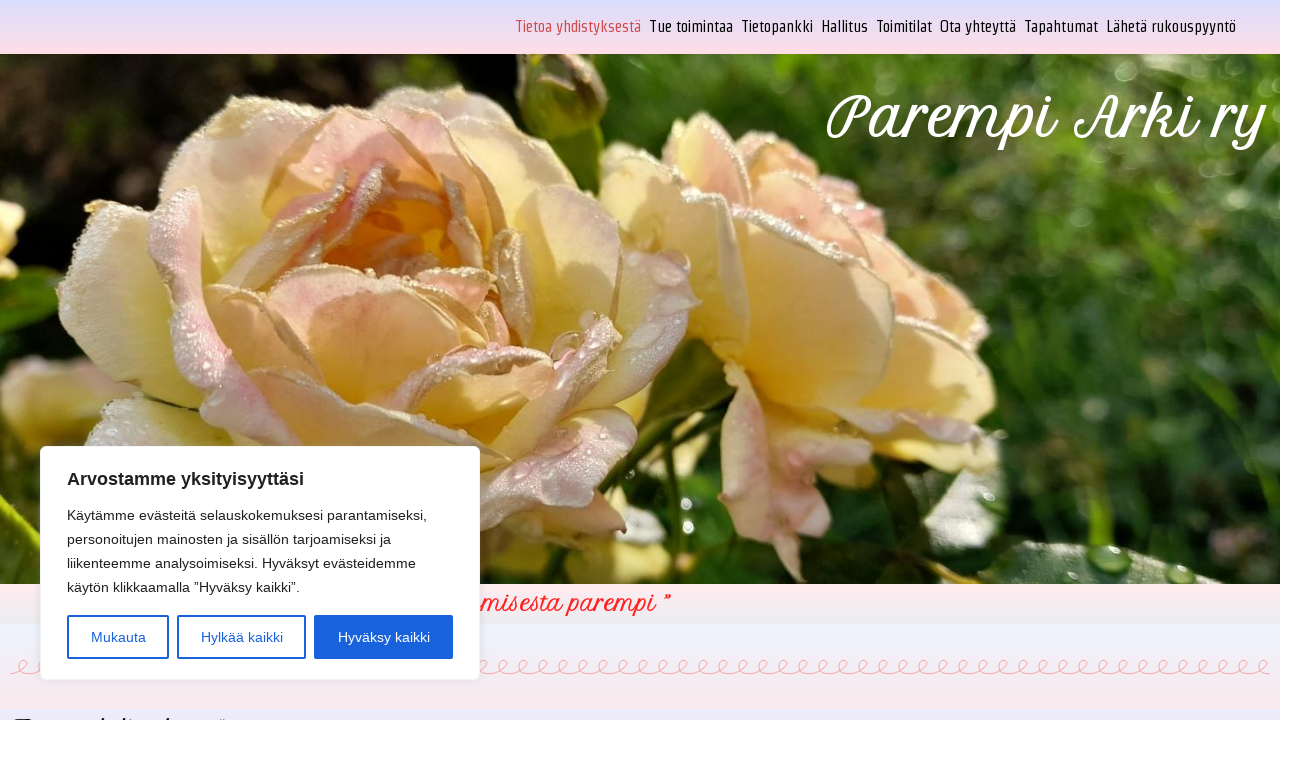

--- FILE ---
content_type: text/css
request_url: https://parempi-arki.fi/wp-content/uploads/elementor/css/post-11.css?ver=1753968519
body_size: 1219
content:
.elementor-11 .elementor-element.elementor-element-2f9b553 > .elementor-container{min-height:530px;}.elementor-11 .elementor-element.elementor-element-2f9b553:not(.elementor-motion-effects-element-type-background), .elementor-11 .elementor-element.elementor-element-2f9b553 > .elementor-motion-effects-container > .elementor-motion-effects-layer{background-image:url("https://parempi-arki.fi/wp-content/uploads/2023/06/Ruusukuva-1.jpeg");background-position:center center;background-repeat:no-repeat;background-size:100% auto;}.elementor-11 .elementor-element.elementor-element-2f9b553 > .elementor-background-overlay{opacity:0.98;transition:background 0.3s, border-radius 0.3s, opacity 0.3s;}.elementor-11 .elementor-element.elementor-element-2f9b553{transition:background 0.3s, border 0.3s, border-radius 0.3s, box-shadow 0.3s;}.elementor-11 .elementor-element.elementor-element-2fcb7ab > .elementor-element-populated{margin:0px 0px 0px 0px;--e-column-margin-right:0px;--e-column-margin-left:0px;}.elementor-11 .elementor-element.elementor-element-0749263{text-align:right;width:100%;max-width:100%;}.elementor-11 .elementor-element.elementor-element-0749263 .elementor-heading-title{color:#FFFFFF;font-family:"Petit Formal Script", Sans-serif;font-size:50px;}.elementor-11 .elementor-element.elementor-element-0749263 > .elementor-widget-container{margin:0px 0px 400px 0px;}.elementor-11 .elementor-element.elementor-element-bc98060 > .elementor-background-overlay{background-color:transparent;background-image:linear-gradient(180deg, #FFDAE2 0%, #D9DAE2 100%);opacity:0.5;}.elementor-11 .elementor-element.elementor-element-de6f669{text-align:center;width:var( --container-widget-width, 57.085% );max-width:57.085%;--container-widget-width:57.085%;--container-widget-flex-grow:0;}.elementor-11 .elementor-element.elementor-element-de6f669 .elementor-heading-title{color:#FF2020;font-family:"Petit Formal Script", Sans-serif;font-size:20px;font-weight:bold;}.elementor-11 .elementor-element.elementor-element-de6f669 > .elementor-widget-container{margin:0px 0px 0px 30px;}.elementor-11 .elementor-element.elementor-element-8d29d63 > .elementor-container{min-height:85px;}.elementor-11 .elementor-element.elementor-element-8d29d63 > .elementor-background-overlay{background-color:transparent;background-image:linear-gradient(180deg, #DEE9FF 0%, #F1D2DA 100%);opacity:0.5;}.elementor-11 .elementor-element.elementor-element-32532cc{--divider-border-style:curly;--divider-color:#FF8989;--divider-border-width:1px;--divider-pattern-height:18px;--divider-pattern-size:20px;}.elementor-11 .elementor-element.elementor-element-32532cc .elementor-divider-separator{width:100%;}.elementor-11 .elementor-element.elementor-element-32532cc .elementor-divider{padding-top:5px;padding-bottom:5px;}.elementor-11 .elementor-element.elementor-element-99795fb > .elementor-container{max-width:1450px;}.elementor-11 .elementor-element.elementor-element-99795fb > .elementor-background-overlay{background-color:transparent;background-image:linear-gradient(180deg, #D8DDFF 0%, #EEC4CF 100%);opacity:0.5;}.elementor-11 .elementor-element.elementor-element-f8cd78b .elementor-heading-title{color:#000000;font-family:"Petit Formal Script", Sans-serif;font-size:20px;font-weight:bold;}.elementor-11 .elementor-element.elementor-element-f8cd78b > .elementor-widget-container{margin:0px 0px -5px 0px;}.elementor-11 .elementor-element.elementor-element-3e9030f > .elementor-container{max-width:1450px;}.elementor-11 .elementor-element.elementor-element-3e9030f > .elementor-background-overlay{background-color:transparent;background-image:linear-gradient(180deg, #CADAFD 0%, #C2B7B7 100%);opacity:0.5;transition:background 0.3s, border-radius 0.3s, opacity 0.3s;}.elementor-11 .elementor-element.elementor-element-3e9030f{transition:background 0.3s, border 0.3s, border-radius 0.3s, box-shadow 0.3s;}.elementor-11 .elementor-element.elementor-element-6de5195{color:#020202;font-family:"Poppins", Sans-serif;font-size:17px;font-weight:400;}.elementor-11 .elementor-element.elementor-element-228e962 > .elementor-container{max-width:1450px;}.elementor-11 .elementor-element.elementor-element-228e962 > .elementor-background-overlay{background-color:transparent;background-image:linear-gradient(180deg, #8DB6FF 0%, #FF5F87 100%);opacity:0.5;}.elementor-11 .elementor-element.elementor-element-e3d19b9 > .elementor-element-populated{transition:background 0.3s, border 0.3s, border-radius 0.3s, box-shadow 0.3s;}.elementor-11 .elementor-element.elementor-element-e3d19b9 > .elementor-element-populated > .elementor-background-overlay{transition:background 0.3s, border-radius 0.3s, opacity 0.3s;}.elementor-11 .elementor-element.elementor-element-8b13bc1{color:#000000;font-family:"Poppins", Sans-serif;font-size:21px;font-weight:300;}.elementor-11 .elementor-element.elementor-element-8b13bc1 > .elementor-widget-container{background-color:transparent;background-image:linear-gradient(180deg, #BCDDFF 0%, #FFADC2 100%);}.elementor-11 .elementor-element.elementor-element-731ab82{text-align:center;color:#000000;font-family:"Poppins", Sans-serif;font-size:19px;font-weight:400;}.elementor-11 .elementor-element.elementor-element-731ab82 > .elementor-widget-container{--e-transform-translateX:30px;--e-transform-translateY:10px;}.elementor-11 .elementor-element.elementor-element-6a46ba9 .elementor-button .elementor-align-icon-right{margin-left:4px;}.elementor-11 .elementor-element.elementor-element-6a46ba9 .elementor-button .elementor-align-icon-left{margin-right:4px;}.elementor-11 .elementor-element.elementor-element-6a46ba9 .elementor-button{font-family:"Strait", Sans-serif;font-weight:normal;fill:#FFFFFF;color:#FFFFFF;background-color:#FF6A83;border-radius:25px 25px 25px 25px;}.elementor-bc-flex-widget .elementor-11 .elementor-element.elementor-element-a97bc0a.elementor-column .elementor-widget-wrap{align-items:center;}.elementor-11 .elementor-element.elementor-element-a97bc0a.elementor-column.elementor-element[data-element_type="column"] > .elementor-widget-wrap.elementor-element-populated{align-content:center;align-items:center;}.elementor-11 .elementor-element.elementor-element-a97bc0a:not(.elementor-motion-effects-element-type-background) > .elementor-widget-wrap, .elementor-11 .elementor-element.elementor-element-a97bc0a > .elementor-widget-wrap > .elementor-motion-effects-container > .elementor-motion-effects-layer{background-color:transparent;background-image:linear-gradient(180deg, #CAD1EE 0%, #F1AABB 100%);}.elementor-11 .elementor-element.elementor-element-a97bc0a > .elementor-element-populated{transition:background 0.3s, border 0.3s, border-radius 0.3s, box-shadow 0.3s;}.elementor-11 .elementor-element.elementor-element-a97bc0a > .elementor-element-populated > .elementor-background-overlay{transition:background 0.3s, border-radius 0.3s, opacity 0.3s;}.elementor-11 .elementor-element.elementor-element-22c140a{text-align:left;}.elementor-11 .elementor-element.elementor-element-34956c2 > .elementor-container{max-width:1450px;}.elementor-11 .elementor-element.elementor-element-34956c2 > .elementor-background-overlay{background-color:transparent;background-image:linear-gradient(180deg, #F8678B 0%, #CBCDE7 100%);opacity:0.5;}.elementor-11 .elementor-element.elementor-element-56334d9{color:#000000;font-family:"Poppins", Sans-serif;font-size:19px;font-weight:400;line-height:5px;letter-spacing:-1px;}.elementor-11 .elementor-element.elementor-element-b7ddcac{text-align:left;color:#000000;font-family:"Poppins", Sans-serif;font-size:19px;}.elementor-11 .elementor-element.elementor-element-b7ddcac > .elementor-widget-container{--e-transform-translateX:30px;--e-transform-translateY:10px;}.elementor-11 .elementor-element.elementor-element-29d7dd6:not(.elementor-motion-effects-element-type-background), .elementor-11 .elementor-element.elementor-element-29d7dd6 > .elementor-motion-effects-container > .elementor-motion-effects-layer{background-color:transparent;background-image:linear-gradient(180deg, #E1E5FC 0%, #F0D9DF 100%);}.elementor-11 .elementor-element.elementor-element-29d7dd6{transition:background 0.3s, border 0.3s, border-radius 0.3s, box-shadow 0.3s;}.elementor-11 .elementor-element.elementor-element-29d7dd6 > .elementor-background-overlay{transition:background 0.3s, border-radius 0.3s, opacity 0.3s;}.elementor-11 .elementor-element.elementor-element-f57a7de{--divider-border-style:curly;--divider-color:#FF4D4D;--divider-border-width:1px;--divider-pattern-height:18px;--divider-pattern-size:20px;}.elementor-11 .elementor-element.elementor-element-f57a7de .elementor-divider-separator{width:100%;}.elementor-11 .elementor-element.elementor-element-f57a7de .elementor-divider{padding-top:5px;padding-bottom:5px;}@media(min-width:768px){.elementor-11 .elementor-element.elementor-element-2fcb7ab{width:100%;}.elementor-11 .elementor-element.elementor-element-e3d19b9{width:72.144%;}.elementor-11 .elementor-element.elementor-element-a97bc0a{width:27.856%;}}@media(max-width:1024px){.elementor-11 .elementor-element.elementor-element-2f9b553 > .elementor-container{min-height:150px;}.elementor-11 .elementor-element.elementor-element-0749263 .elementor-heading-title{font-size:50px;}.elementor-11 .elementor-element.elementor-element-0749263 > .elementor-widget-container{margin:0px 0px 300px 0px;}.elementor-11 .elementor-element.elementor-element-de6f669{width:var( --container-widget-width, 613.4px );max-width:613.4px;--container-widget-width:613.4px;--container-widget-flex-grow:0;}.elementor-11 .elementor-element.elementor-element-56334d9{line-height:1em;letter-spacing:-1px;}}@media(max-width:767px){.elementor-11 .elementor-element.elementor-element-2f9b553 > .elementor-container{min-height:120px;}.elementor-11 .elementor-element.elementor-element-2fcb7ab > .elementor-element-populated{margin:0px 0px 0px 0px;--e-column-margin-right:0px;--e-column-margin-left:0px;}.elementor-11 .elementor-element.elementor-element-0749263{text-align:right;}.elementor-11 .elementor-element.elementor-element-0749263 .elementor-heading-title{font-size:40px;}.elementor-11 .elementor-element.elementor-element-0749263 > .elementor-widget-container{margin:0px 0px 60px 60px;}.elementor-11 .elementor-element.elementor-element-de6f669 .elementor-heading-title{font-size:20px;line-height:1.3em;letter-spacing:-0.5px;}.elementor-11 .elementor-element.elementor-element-de6f669 > .elementor-widget-container{margin:0px 0px 0px 30px;}.elementor-11 .elementor-element.elementor-element-de6f669{--container-widget-width:330px;--container-widget-flex-grow:0;width:var( --container-widget-width, 330px );max-width:330px;}.elementor-11 .elementor-element.elementor-element-56334d9{font-size:16px;line-height:1em;letter-spacing:-1.1px;}}

--- FILE ---
content_type: text/css
request_url: https://parempi-arki.fi/wp-content/uploads/elementor/css/post-812.css?ver=1702239541
body_size: 484
content:
.elementor-812 .elementor-element.elementor-element-87cf2f8 > .elementor-background-overlay{background-color:transparent;background-image:linear-gradient(180deg, #B4BBFC 0%, #FFBECE 100%);opacity:0.5;transition:background 0.3s, border-radius 0.3s, opacity 0.3s;}.elementor-812 .elementor-element.elementor-element-87cf2f8{transition:background 0.3s, border 0.3s, border-radius 0.3s, box-shadow 0.3s;}.elementor-812 .elementor-element.elementor-element-5fb34f8 .hfe-nav-menu__toggle{margin-left:auto;}.elementor-812 .elementor-element.elementor-element-5fb34f8 .menu-item a.hfe-menu-item{padding-left:4px;padding-right:4px;}.elementor-812 .elementor-element.elementor-element-5fb34f8 .menu-item a.hfe-sub-menu-item{padding-left:calc( 4px + 20px );padding-right:4px;}.elementor-812 .elementor-element.elementor-element-5fb34f8 .hfe-nav-menu__layout-vertical .menu-item ul ul a.hfe-sub-menu-item{padding-left:calc( 4px + 40px );padding-right:4px;}.elementor-812 .elementor-element.elementor-element-5fb34f8 .hfe-nav-menu__layout-vertical .menu-item ul ul ul a.hfe-sub-menu-item{padding-left:calc( 4px + 60px );padding-right:4px;}.elementor-812 .elementor-element.elementor-element-5fb34f8 .hfe-nav-menu__layout-vertical .menu-item ul ul ul ul a.hfe-sub-menu-item{padding-left:calc( 4px + 80px );padding-right:4px;}.elementor-812 .elementor-element.elementor-element-5fb34f8 .menu-item a.hfe-menu-item, .elementor-812 .elementor-element.elementor-element-5fb34f8 .menu-item a.hfe-sub-menu-item{padding-top:9px;padding-bottom:9px;}body:not(.rtl) .elementor-812 .elementor-element.elementor-element-5fb34f8 .hfe-nav-menu__layout-horizontal .hfe-nav-menu > li.menu-item:not(:last-child){margin-right:0px;}body.rtl .elementor-812 .elementor-element.elementor-element-5fb34f8 .hfe-nav-menu__layout-horizontal .hfe-nav-menu > li.menu-item:not(:last-child){margin-left:0px;}.elementor-812 .elementor-element.elementor-element-5fb34f8 nav:not(.hfe-nav-menu__layout-horizontal) .hfe-nav-menu > li.menu-item:not(:last-child){margin-bottom:0px;}body:not(.rtl) .elementor-812 .elementor-element.elementor-element-5fb34f8 .hfe-nav-menu__layout-horizontal .hfe-nav-menu > li.menu-item{margin-bottom:0px;}.elementor-812 .elementor-element.elementor-element-5fb34f8 a.hfe-menu-item, .elementor-812 .elementor-element.elementor-element-5fb34f8 a.hfe-sub-menu-item{font-family:"Strait", Sans-serif;}.elementor-812 .elementor-element.elementor-element-5fb34f8 .menu-item a.hfe-menu-item, .elementor-812 .elementor-element.elementor-element-5fb34f8 .sub-menu a.hfe-sub-menu-item{color:#000000;}.elementor-812 .elementor-element.elementor-element-5fb34f8 .menu-item a.hfe-menu-item:hover,
								.elementor-812 .elementor-element.elementor-element-5fb34f8 .sub-menu a.hfe-sub-menu-item:hover,
								.elementor-812 .elementor-element.elementor-element-5fb34f8 .menu-item.current-menu-item a.hfe-menu-item,
								.elementor-812 .elementor-element.elementor-element-5fb34f8 .menu-item a.hfe-menu-item.highlighted,
								.elementor-812 .elementor-element.elementor-element-5fb34f8 .menu-item a.hfe-menu-item:focus{color:#FF6262;}.elementor-812 .elementor-element.elementor-element-5fb34f8 .menu-item.current-menu-item a.hfe-menu-item,
								.elementor-812 .elementor-element.elementor-element-5fb34f8 .menu-item.current-menu-ancestor a.hfe-menu-item{color:#D04B4B;}.elementor-812 .elementor-element.elementor-element-5fb34f8 .sub-menu,
								.elementor-812 .elementor-element.elementor-element-5fb34f8 nav.hfe-dropdown,
								.elementor-812 .elementor-element.elementor-element-5fb34f8 nav.hfe-dropdown-expandible,
								.elementor-812 .elementor-element.elementor-element-5fb34f8 nav.hfe-dropdown .menu-item a.hfe-menu-item,
								.elementor-812 .elementor-element.elementor-element-5fb34f8 nav.hfe-dropdown .menu-item a.hfe-sub-menu-item{background-color:#fff;}.elementor-812 .elementor-element.elementor-element-5fb34f8 ul.sub-menu{width:220px;}.elementor-812 .elementor-element.elementor-element-5fb34f8 .sub-menu a.hfe-sub-menu-item,
						 .elementor-812 .elementor-element.elementor-element-5fb34f8 nav.hfe-dropdown li a.hfe-menu-item,
						 .elementor-812 .elementor-element.elementor-element-5fb34f8 nav.hfe-dropdown li a.hfe-sub-menu-item,
						 .elementor-812 .elementor-element.elementor-element-5fb34f8 nav.hfe-dropdown-expandible li a.hfe-menu-item,
						 .elementor-812 .elementor-element.elementor-element-5fb34f8 nav.hfe-dropdown-expandible li a.hfe-sub-menu-item{padding-top:15px;padding-bottom:15px;}.elementor-812 .elementor-element.elementor-element-5fb34f8 .sub-menu li.menu-item:not(:last-child),
						.elementor-812 .elementor-element.elementor-element-5fb34f8 nav.hfe-dropdown li.menu-item:not(:last-child),
						.elementor-812 .elementor-element.elementor-element-5fb34f8 nav.hfe-dropdown-expandible li.menu-item:not(:last-child){border-bottom-style:solid;border-bottom-color:#c4c4c4;border-bottom-width:1px;}.elementor-812 .elementor-element.elementor-element-5fb34f8 > .elementor-widget-container{padding:0px 30px 0px 0px;}.elementor-812 .elementor-element.elementor-element-5fb34f8{width:100%;max-width:100%;}@media(max-width:1024px){body:not(.rtl) .elementor-812 .elementor-element.elementor-element-5fb34f8.hfe-nav-menu__breakpoint-tablet .hfe-nav-menu__layout-horizontal .hfe-nav-menu > li.menu-item:not(:last-child){margin-right:0px;}body .elementor-812 .elementor-element.elementor-element-5fb34f8 nav.hfe-nav-menu__layout-vertical .hfe-nav-menu > li.menu-item:not(:last-child){margin-bottom:0px;}}@media(max-width:767px){body:not(.rtl) .elementor-812 .elementor-element.elementor-element-5fb34f8.hfe-nav-menu__breakpoint-mobile .hfe-nav-menu__layout-horizontal .hfe-nav-menu > li.menu-item:not(:last-child){margin-right:0px;}body .elementor-812 .elementor-element.elementor-element-5fb34f8 nav.hfe-nav-menu__layout-vertical .hfe-nav-menu > li.menu-item:not(:last-child){margin-bottom:0px;}}

--- FILE ---
content_type: text/css
request_url: https://parempi-arki.fi/wp-content/uploads/elementor/css/post-792.css?ver=1702239541
body_size: 118
content:
.elementor-792 .elementor-element.elementor-element-c90539c > .elementor-container{max-width:1450px;}.elementor-792 .elementor-element.elementor-element-c90539c:not(.elementor-motion-effects-element-type-background), .elementor-792 .elementor-element.elementor-element-c90539c > .elementor-motion-effects-container > .elementor-motion-effects-layer{background-color:transparent;background-image:linear-gradient(180deg, #D7D5FF 0%, #FFD4DF 100%);}.elementor-792 .elementor-element.elementor-element-c90539c{transition:background 0.3s, border 0.3s, border-radius 0.3s, box-shadow 0.3s;}.elementor-792 .elementor-element.elementor-element-c90539c > .elementor-background-overlay{transition:background 0.3s, border-radius 0.3s, opacity 0.3s;}.elementor-792 .elementor-element.elementor-element-155c229 .hfe-copyright-wrapper{text-align:center;}.elementor-792 .elementor-element.elementor-element-155c229 .hfe-copyright-wrapper, .elementor-792 .elementor-element.elementor-element-155c229 .hfe-copyright-wrapper a{font-family:"Strait", Sans-serif;font-size:13px;font-weight:normal;line-height:30px;letter-spacing:0.5px;}